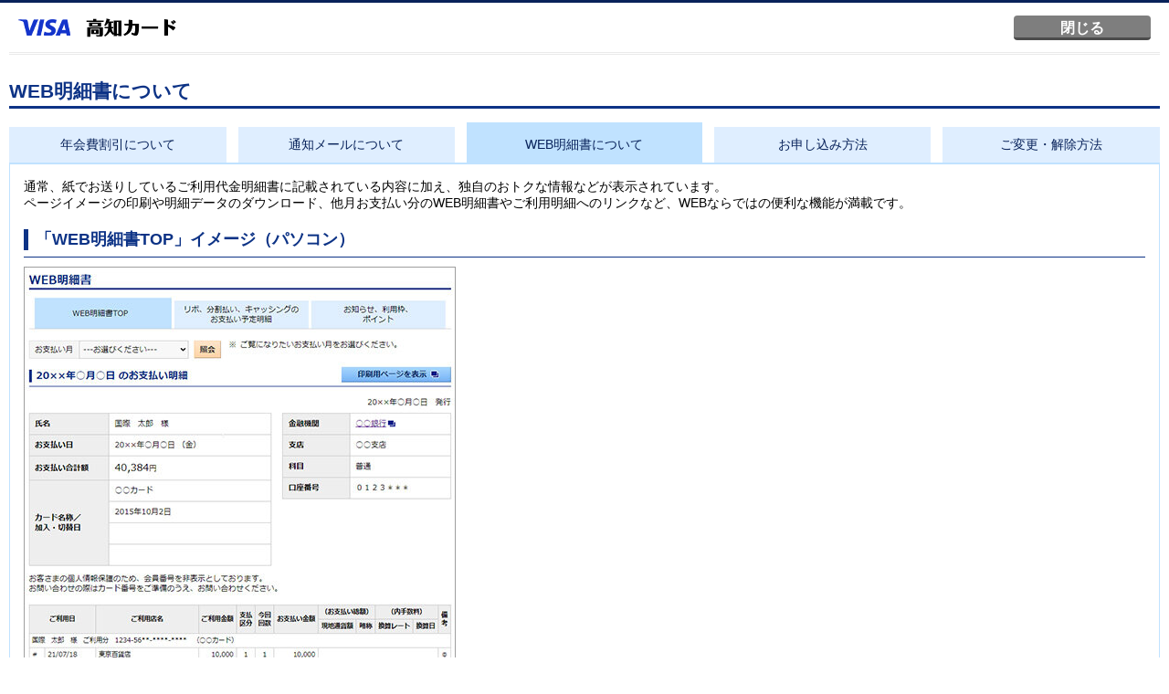

--- FILE ---
content_type: text/html; charset=UTF-8
request_url: https://www3.vpass.ne.jp/mem/oshiharai/pop/wm_meisai.jsp?cc=047
body_size: 2589
content:
<!DOCTYPE HTML PUBLIC "-//W3C//DTD HTML 4.01 Transitional//EN" "http://www.w3.org/TR/html4/loose.dtd">
<!--[if lt IE 7 ]> <html class="ie e6"><![endif]-->
<!--[if IE 7 ]> <html class="ie ie7"><![endif]-->
<!--[if IE 8 ]> <html class="ie ie8"><![endif]-->
<!--[if IE 9 ]> <html class="ie ie9"><![endif]-->
<!--[if (gt IE 9)|!(IE)]><!-->











































<html>
    <!--<![endif]-->
    <head>
        <meta http-equiv="Content-Type" content="text/html;charset=UTF-8">
        <!--[if IE]><meta http-equiv="X-UA-Compatible" content="IE=edge,chrome=1"><![endif]-->
        <title>WEB明細書について｜高知VISAカード</title>
                <script type="text/javascript" src="/static/responsive/js/jquery.min.js"></script>
        <script type="text/javascript" src="/static/responsive/js/plugin/jquery.cookie.js"></script>
        <script type="text/javascript" src="/static/responsive/js/layout_mode.js"></script>
        <script type="text/javascript" src="/static/responsive/js/user_agent.js"></script>
        <script type="text/javascript" src="/app/dojo/dojo/dojo.js"></script>
        <script type="text/javascript" src="/static/responsive/js/my_pointer_event.js"></script>
        <script type="text/javascript" src="/static/responsive/js/jquery.placeholder.min.js"></script>
        <script type="text/javascript" src="/static/responsive/js/VAppWebView.js"></script>

		<script type="text/javascript" src="/static/responsive/js/viewport.js"></script>

        <!-- PC -->
        <!-- CSS用JSPインクルード -->
        
        <!-- PC -->
        <link rel="stylesheet" type="text/css" href="/static/responsive/css/all_static_import.css">
        <link rel="stylesheet" type="text/css" href="/static/responsive/css/mem/all_static_import.css">
        <link rel="stylesheet" type="text/css" href="/static/responsive/css/mem/all_popup.css">
        
        <link rel="stylesheet" type="text/css" href="/static/responsive/css/color/vpass_color_c01.css">
        

        <!-- individual style -->
        <!-- ここにページ固有のPC用CSSをリンクします。 -->
        <!-- /individual style -->

        <!-- SP/Tablet -->
        
        <!-- CSS用JSP（SP用）インクルード -->
        
        <!-- SP/Tablet -->
        <link rel="stylesheet" type="text/css" href="/static/responsive/css/rwd_static_import.css" media="only all and (max-width:640px)">
        <link rel="stylesheet" type="text/css" href="/static/responsive/css/mem/rwd_static_import.css" media="only all and (max-width:640px)">
        <link rel="stylesheet" type="text/css" href="/static/responsive/css/mem/rwd_popup.css" media="only all and (max-width:640px)">
        
        <link rel="stylesheet" type="text/css" href="/static/responsive/css/color/rwd_vpass_color_c01.css" media="only all and (max-width:640px)">
        

        <!-- individual style -->
        <!-- ここにページ固有のSP用CSSをリンクします。 -->
        <!-- /individual style -->
        

        <link rel="shortcut icon" href="/static/responsive/img/favicon.ico">

        <!-- start:<head>内JS -->
        <!-- ポップアップ_<head>内JS -->
<script src="//assets.adobedtm.com/78ea7f6843ba472d0932d0b3d4d13f72d5a8e26d/satelliteLib-89d8b58fb2cb36d1779f2baeec2616c96d8defb9.js"></script>
        <!-- end:<head>内JS -->
        
    </head>

    <body>
    
        <!-- start:<body>直下JS -->
        <!-- ポップアップ_<body>直下JS -->
<div data-ui-module-path="/mem/responsive/data/"></div>
        <!-- end:<body>直下JS -->

        <div id="allWrapper">
            <div id="wrapper">

                <!-- start:ポップ用ヘッダ -->
                
<!-- ポップ用ヘッダ -->
        <div id="popupHeader">
            <div class="inner clearfix">
                <div class="headL">
                    <div class="logoMod clearfix">
                        <div class="txtCenter btnBack">
                            <a href="javascript:window.close();"><span class="btnFormType01">閉じる</span></a>
                        </div>

                        <p><img src="/static/responsive/img/mem/logo/companyLogo_047.png" class="rwdFldImg" alt="高知VISAカード"></p>

                        <div class="txtCenter btnClose">
                            <a href="javascript:window.close();"><span class="btnFormType01">閉じる</span></a>
                        </div>
                    </div>
                </div>
            </div>
        </div>

                <!-- end:ポップ用ヘッダ -->


                <div id="contWrap">
                    <h1>WEB明細書について</h1>
                    <div class="tabAreaWrap">

                        <div class="tabHead static vertical">
                            <ul>
                                <li class="item01 tabTile-group3"><a href="/mem/oshiharai/pop/wm_nenkaihi.jsp?cc=047">年会費割引について</a></li>
                                <li class="item02 tabTile-group3"><a href="/mem/oshiharai/pop/wm_mail.jsp?cc=047">通知メールについて</a></li>
                                <li class="item03 act tabTile-group3">WEB明細書について</li>
                                <li class="item04 tabTile-group3"><a href="/mem/oshiharai/pop/wm_houhou.jsp?cc=047">お申し込み方法</a></li>
                                <li class="item05 tabTile-group3"><a href="/mem/oshiharai/pop/wm_henko.jsp?cc=047">ご変更・解除方法</a></li>
                            </ul>
                        </div>

                        <div class="tabBody">


                            <p>通常、紙でお送りしているご利用代金明細書に記載されている内容に加え、独自のおトクな情報などが表示されています。<br>ページイメージの印刷や明細データのダウンロード、他月お支払い分のWEB明細書やご利用明細へのリンクなど、WEBならではの便利な機能が満載です。</p>

                            <div class="section">
                                <h2 class="acdiHead">
                                    「WEB明細書TOP」イメージ（パソコン）
                                    <span class="acdiBtn off">表示する</span>
                                </h2>
                                <div class="acdiBody">
                                    <div class="rwdTxtCenter">
                                        <img src="/mem/oshiharai/pop/responsive/img/p_main_meisai_pc_c01.jpg" alt="「WEB明細書TOP」イメージ（パソコン）" class="rwdFldImg" width="473" height="843">
                                    </div>
                                </div>
                            </div>

                            <div class="section">
                                <h2 class="acdiHead">
                                    「WEB明細書TOP」イメージ（スマートフォン）
                                    <span class="acdiBtn off">表示する</span>
                                </h2>
                                <div class="acdiBody">
                                    <div class="rwdTxtCenter">
                                        <img src="/mem/oshiharai/pop/responsive/img/p_main_meisai_sp_c01.jpg" alt="「WEB明細書TOP」イメージ（スマートフォン）" class="rwdFldImg" width="300" height="782">
                                    </div>
                                </div>
                            </div>

                            <ul class="note">
                                <li>ご利用状況や登録内容、ご利用の環境などにより表示される内容は異なります。</li>
                            </ul>

                        </div>
                    </div>
                </div>


                <!-- start:ポップアップ用フッタ -->
                <!-- ポップアップ用フッタ -->
    <div id="popupFooter">
        <div class="maB20 txtCenter btnClose">
            <a href="#" onClick="javascript:window.close();"><span class="btnFormType03">閉じる</span></a>
        </div>
        <div class="maB20 txtCenter btnBack">
            <a href="#" onClick="javascript:window.close();"><span class="btnFormType03">閉じる</span></a>
        </div>
        <div class="BPTWrap">
            <div class="pgTopLinkWrap">
                <a href="#allWrapper" class="pgTopLink rwdSpriteAfter rwdBGNone">ページトップ</a>
            </div>
        </div>
        <!-- コピーライト -->
        
	<!-- コピーライト -->

	<p id="copyArea"><small>Copyright (c) 2026 KOCHI CARD Co., Ltd. All Rights Reserved.</small></p>


    </div>

                <!-- end:ポップアップ用フッタ -->
            </div>
        </div>

        <!-- start:ポップ_</body>直上　JS -->
                <script type="text/javascript">_satellite.pageBottom();_satellite.track("ajaxLoad");</script>

        <script type="text/javascript" src="/static/responsive/js/plugin/jquery-ui-1.10.3.custom.min.js"></script>
        <script type="text/javascript" src="/static/responsive/js/plugin/device.min.js"></script>
        <script type="text/javascript" src="/static/responsive/js/plugin/breakpoints.js"></script>
        <script type="text/javascript" src="/static/responsive/js/plugin/jquery.tile.min.js"></script>
        <script type="text/javascript" src="/static/responsive/js/common.js"></script>
        <script type="text/javascript" src="/static/responsive/js/mem/adjust_margin.js"></script>

        

        <script type="text/javascript" src="/static/responsive/js/plugin/jquery.tile.min.js"></script>
        <!-- end:ポップ_</body>直上　JS -->
    <script type="text/javascript"  src="/zYm15/etnV/idCO/SH-Rn5/e/7kpa4D0LVizXkQ/Awo7OlkB/TnEILB8/dVVkB"></script></body>
</html>


--- FILE ---
content_type: text/css
request_url: https://www3.vpass.ne.jp/static/responsive/css/mem/all_popup.css
body_size: 1136
content:
@charset "utf-8";

/* =========================================================
 会員静的用
========================================================= */

body.sp-layout #contWrap {
    padding-top: 0!important;
}

#wrapper {
    min-width: 610px;
    width:auto;
    margin-right: 10px;
    margin-left: 10px;
}
#contWrap {
    max-width: 100%;
    min-width: 100%;
    padding:0;
}
/* header
--------------------------------------------------------- */

#popupHeader {
    border-bottom: 3px double #eaeaea;
    padding: 6px 10px 6px 10px;
    margin-bottom: 20px;
}
#popupHeader .logoMod > p{
    float: left;
    height: 42px;
}
#popupHeader .btnClose {
    margin-top: 0px !important;
}

#logo01 {
    float: left;
    width: 240px;
    height: 27px;
    background: url(/static/responsive/img/logo_smbc.png) 0 0 no-repeat;
    background-size:contain;
}

#popupHeader .btnBack {
    float: right;
    margin-right: 5px;
}
.btnBack {
    display: none;
}


/* ----- ヘッダー内閉じるボタン ----- */
#popupHeader .btnFormType01 {
    float:right;
}
.btnFormType01 {
    display: inline-block;
    text-align: center;
    color: #fff !important;
    font-weight: 600;

    -webkit-border-radius: 4px;
    -moz-border-radius: 4px;
    -o-border-radius: 4px;
    -ms-border-radius: 4px;
    border-radius: 4px;

    cursor: pointer;
    text-decoration: none;
    line-height: 1em;
    font-size: 115%;
    width: 100px;
    background-color: #7e7e7e;
    border-bottom: 3px solid #4B4B4B;
    padding: 5px 25px 3px;
}

/* footer
--------------------------------------------------------- */
.btnClose {
    display: table;
/*     width: auto; */
    height: 100%;
    border:none;
    background: none;
    margin:0 auto;
}
#popupHeader .logoMod .btnClose {
    float: right;
    margin-top: 8px!important;
}
.btnClose a{
}
.btnClose:after,
.btnClose:before,
.btnClose span:after,
.btnClose span:before {
    display:none;
}

/* ----- ページ下部閉じるボタン ----- */
.btnFormType03 {
    display: inline-block;
    text-align: center;
    color: #fff !important;
    font-weight: 600;

    -webkit-border-radius: 4px;
    -moz-border-radius: 4px;
    -o-border-radius: 4px;
    -ms-border-radius: 4px;
    border-radius: 4px;

    cursor: pointer;
    text-decoration: none;
    font-size: 115%;
    width: 150px;
    background-color: #7e7e7e;
    border-bottom: 3px solid #4B4B4B;
    line-height: 1em;
    padding: 17px 25px 14px;
}
.btnFormType01:hover, .btnFormType03:hover {
    opacity: 0.7;
    filter: alpha(opacity=70);
}

/* ----- コピーライト ----- */
#copyArea {
    color: #999;
    margin-top: 10px;
    padding-bottom: 10px;
    text-align: center;
}


.pgTopLinkWrap .rwdSpriteAfter:after{
    background:transparent!important;
}

.BPTWrap .pgTopLink {
    -webkit-border-radius: 4px;
    -moz-border-radius: 4px;
    -o-border-radius: 4px;
    -ms-border-radius: 4px;
    border-radius: 4px;

    float: right!important;
    width: 50px!important;
    height: 50px!important;
    text-indent:-9999px!important;
    padding:0!important;
    behavior: url("/static/responsive/css/PIE.htc");
    position:relative;
}
.BPTWrap .pgTopLink:before {
    content:"";
    position: absolute;
    top: 50%;
    left: 50%;
    width: 0;
    height: 0;
    margin-top:-3px;
    margin-left:-7px;
    border: transparent solid 7px;
    border-bottom-color: #FFF;
    border-top: none;
}

.BPTWrap .pgTopLink:after {
    content:"";
    position: absolute;
    top: 50%;
    left: 50%;
    width: 0;
    height: 0;
    margin-top:0px;
    margin-left:-7px;
    border: transparent solid 7px;
    border-bottom-color: #5c5c5c;
    border-top: none;
}

.BPTWrap .pgTopLink:hover:after {
    border-bottom-color: #8d8d8d\9!important;
}


--- FILE ---
content_type: text/css
request_url: https://www3.vpass.ne.jp/static/responsive/css/initialize.css
body_size: 1052
content:
@charset "utf-8";

html{
  overflow-y:scroll;
  -webkit-text-size-adjust:100%
}
body,div,dl,dt,dd,h1,h2,h3,h4,h5,h6,pre,form,fieldset,input,textarea,p,blockquote,th,td,ul,ol{
  margin:0;
  padding:0
}
h1,
h2,
h3,
h4,
h5,
h6{
  font-size:100%;
  font-weight:normal;
}
a,a:link,a:active,a:visited,a:focus,input {
  outline: none;
  ie-dummy: expression(this.hideFocus=true)
}
address{
  font-style: normal;
}
abbr[title]{
  border-bottom:1px dotted
}
ul,li{
  list-style: none;
}
b,strong{
  font-weight:bold
}
dfn{
  font-style:italic
}
hr{
  -moz-box-sizing:content-box;
  box-sizing:content-box;
  height:0
}
mark{
  background:#ff0;
  color:#000
}
code,kbd,pre,samp{
  font-family:monospace,serif;
  font-size:1em
}
pre{
  white-space:pre-wrap
}
q{
  quotes:"\201C" "\201D" "\2018" "\2019"
}
sub,sup{
  font-size:75%;
  line-height:0;
  position:relative;
  vertical-align:baseline
}
sup{
  top:-0.5em
}
sub{
  bottom:-0.25em
}
img{
  vertical-align: middle;
  border:0
}
svg:not(:root){
  overflow:hidden
}
figure{
  margin:0
}
fieldset{
  border:1px solid silver;
  margin:0 2px;
  padding:.35em .625em .75em
}
legend{
  border:0;
  padding:0
}
button,input,select,textarea{
  font-family:inherit;
  font-size:100%;
  margin:0
}
button,input{
  line-height:normal
}
button,select{
  text-transform:none
}
button,html input[type="button"],input[type="reset"],input[type="submit"]{
  -webkit-appearance:button;
  cursor:pointer
}
button[disabled],html input[disabled]{
  cursor:default
}
input[type="checkbox"],input[type="radio"]{
  box-sizing:border-box;
  padding:0
}
input[type="search"]{
  -webkit-appearance:textfield;
  -moz-box-sizing:content-box;
  -webkit-box-sizing:content-box;
  box-sizing:content-box
}
input[type="search"]::-webkit-search-cancel-button,input[type="search"]::-webkit-search-decoration{
  -webkit-appearance:none
}
button::-moz-focus-inner,input::-moz-focus-inner{
  border:0;
  padding:0
}
textarea{
  overflow:auto;
  vertical-align:top
}
table{
  border-collapse:collapse;
  border-spacing:0
}
/*===============================

FONT Relative value (14px = 100%)

  10px = 72%
  11px = 79%
  12px = 86%
  13px = 93%
  14px = 100%
  15px = 108%
  16px = 115%
  17px = 122%
  18px = 129%
  19px = 136%
  20px = 143%
  21px = 150%
  22px = 158%
  23px = 165%
  24px = 172%
  25px = 179%
  26px = 186%
  
===============================*/

--- FILE ---
content_type: text/css
request_url: https://www3.vpass.ne.jp/static/responsive/css/rwd_static_import.css
body_size: 95
content:
@charset "utf-8";
@import "rwd_common.css";
@import "rwd_print.css";
@import "plugin/jquery.pageslide.css";

--- FILE ---
content_type: text/css
request_url: https://www3.vpass.ne.jp/static/responsive/css/mem/rwd_popup.css
body_size: 320
content:
@charset "utf-8";

/* =========================================================
 会員静的用
========================================================= */

/* header
--------------------------------------------------------- */
#logo01 {
    width: 184px;
    margin: 0 auto;
}
.btnBack {
    display: block;
}
#popupHeader .btnBack {
    margin-top: 8px;
}
#popupHeader .logoMod {
    vertical-align: middle;
}
#popupHeader .logoMod > p {
    max-width: 190px;
    float: none;
    display: inline-block;
}
#popupHeader .logoMod > p:before {
    display:inline-block;
    width: 1px;
    height: 42px;
    content:"";
    vertical-align: middle;
}
#popupHeader .logoMod > p img {
    max-width: 99%!important;
}
.btnClose {
    display: none;
}



--- FILE ---
content_type: text/css
request_url: https://www3.vpass.ne.jp/static/responsive/css/color/rwd_vpass_color_c01.css
body_size: 1928
content:
@charset "utf-8";

/* =========================================================
 各社color.css
 【VJAカラー】
========================================================= */
/****************************************************************************
 /static/responsive/css/mem/all_contents.css
****************************************************************************/
/*
 ■■ 02-140 タブ
========================================================= */
/*--- horizontal ---*/
.tabAreaWrap .tabHead li {
  background-color: #DFEEFF;
}
.tabAreaWrap .tabHead li.act {
  background-color: #C0E2FF;
  border-color: #C0E2FF;
}
.tabAreaWrap .tabBody {
  border-color: #C0E2FF;
}

/*--- vertical ---*/
.tabAreaWrap .tabHead.vertical li.act {
  background-color: #C0E2FF;
}
.tabAreaWrap .tabHead.vertical li {
  background-color: #DFEEFF;
  border-top-color: #C0E2FF;
  border-right-color: #C0E2FF;
  border-left-color: #C0E2FF;
}

/*
 ■■ 02-160 アコーディオン
========================================================= */
.hanyouAcdiType02 .acdiBtn, h2 .acdiBtn, h3 .acdiBtn, .hanyouAcdiType01 .acdiBtn, .kiyaku .acdiBtn, .relevantPageWrapArea .acdiBtn, .acdiCaution .acdiBtn, .acdiCautionType02 .acdiBtn, .acdiImportant .acdiBtn {
  border-top-color: transparent;
  border-left-color: transparent;
}

/*
 ■■ 02-290 カテゴリトップ
========================================================= */
/*
 ■■■ 02-290-02 カテゴリトップ一覧
--------------------------------------------------------- */
.categoryWarp.noneIcon .categoryArea {
  background-color: transparent;
}

/****************************************************************************
 /static/responsive/css/mem/rwd_header.css
****************************************************************************/
/* =========================================================
 ■■ 基本設定
========================================================= */
/* ヘッダのロゴ */
#header .hLeft p.logo {
    background-size:173px 40px !important;
}
/* =========================================================
 ■■ ボタン
========================================================= */

#searchArea input[type="submit"] {
    background: #b3dcff; /* Old browsers */
    /* IE9 SVG, needs conditional override of 'filter' to 'none' */
    background: -moz-linear-gradient(top, #b3dcff 0%, #6da3e0 100%); /* FF3.6+ */
    background: -webkit-gradient(linear, left top, left bottom, color-stop(0%,#b3dcff), color-stop(100%,#6da3e0)); /* Chrome,Safari4+ */
    background: -webkit-linear-gradient(top, #b3dcff 0%,#6da3e0 100%); /* Chrome10+,Safari5.1+ */
    background: -o-linear-gradient(top, #b3dcff 0%,#6da3e0 100%); /* Opera 11.10+ */
    background: -ms-linear-gradient(top, #b3dcff 0%,#6da3e0 100%); /* IE10+ */
    background: linear-gradient(to bottom, #b3dcff 0%,#6da3e0 100%); /* W3C */

    border-left-color: #B3DCFF;
    border-top-color: #B3DCFF;
    border-bottom-color: #425a7a;
    color:#08225A !important;
}
/* =========================================================
 ■■ メニューアイコン　カラー
========================================================= */
#header .rwdLeft span.itemMenu01 {
    background-color:#0D3386;
}
#header .rwdLeft span.itemMenu01:before {
    background-color:#0D3386;
}
#header .rwdLeft span.itemMenu01:after {
    background-color:#0D3386;
}
#header .rwdLeft span.itemMenu02 {
    color:#44566E !important;
}
/* =========================================================
 ■■ 検索アイコン　カラー
========================================================= */
.btnSearch span.itemSearch01{
    border-color:#0D3386;
}
.btnSearch span.itemSearch01:after {
    border-top-color: #0D3386;
}
span.itemSearch02 {
    color:#44566E !important;
}

/****************************************************************************
 /static/responsive/css/mem/rwd_gnavi.css
****************************************************************************/
/* =========================================================
 ■■ 基本設定
========================================================= */

#gNavi .menuList li {
    background-image: url("/static/responsive/img/mem/color/c01_icon_md_menu_list.png");
}

#gNavi .tourokuArea .tourokuBtn .requestVpass .signArea {
    color:#44566E !important;
}

#gNavi .smallArrowLinkType03 li {
    background-image: url("/static/responsive/img/mem/color/c01_common_pict_img_linkArrow04.png");
}
#gNavi .sideMenu01 a {
    color:#44566E !important;
}
#gNavi .confirmMenu span {
    color:#44566E !important;
}
/* タブ */
.gNaviBody .tabAreaWrap .tabHead ul li {
    color: #fff !important
}
.gNaviBody .tabAreaWrap .tabHead ul li.act {
    color: #08225a !important
}

/****************************************************************************
追加と修正
****************************************************************************/
/* =========================================================
 ■■ 会員TOP
========================================================= */
/*
 ■■ ログインボタン
========================================================= */
#gNavi .loginBtn .btnNormal01Large, #gNavi .logoutBtn .btnNormal01Large {
    background: #b3dcff; /* Old browsers */
    /* IE9 SVG, needs conditional override of 'filter' to 'none' */
    background: -moz-linear-gradient(top, #b3dcff 0%, #6da3e0 100%); /* FF3.6+ */
    background: -webkit-gradient(linear, left top, left bottom, color-stop(0%,#b3dcff), color-stop(100%,#6da3e0)); /* Chrome,Safari4+ */
    background: -webkit-linear-gradient(top, #b3dcff 0%,#6da3e0 100%); /* Chrome10+,Safari5.1+ */
    background: -o-linear-gradient(top, #b3dcff 0%,#6da3e0 100%); /* Opera 11.10+ */
    background: -ms-linear-gradient(top, #b3dcff 0%,#6da3e0 100%); /* IE10+ */
    background: linear-gradient(to bottom, #b3dcff 0%,#6da3e0 100%); /* W3C */
    border-bottom-color: #425a7a;
    border-left-color: #B3DCFF;
    border-top-color: #B3DCFF;
    color:#08225A !important;
}

/*
 ■■ Vpassについて
========================================================= */
.ktop_infoBox .boxAreaR a.ktop_checkMeisai {
    background-image: url(/mem/top/responsive/img/c01_rwd_ktop_abouvpass_inBtnImg01.png);
}

.ktop_infoBox .boxAreaR a.ktop_checkAuthori {
    background-image: url(/mem/top/responsive/img/c01_rwd_ktop_abouvpass_inBtnImg03.png);
}

.ktop_infoBox .boxAreaR a.ktop_checkPoint {
    background-image: url(/mem/top/responsive/img/c01_rwd_ktop_abouvpass_inBtnImg02.png);
}

.ktop_infoBox .boxAreaR a.ktop_checkCard {
    background-image: url(/mem/top/responsive/img/c01_rwd_ktop_abouvpass_inBtnImg04.png);
}

.ktop_infoBox .boxAreaR a.ktop_customerSupport {
    background-image: url(/mem/top/responsive/img/c01_rwd_ktop_abouvpass_inBtnImg07.png);
}

.ktop_infoBox .boxAreaR a.ktop_checkPoint_165 {
    background-image: url(/mem/top/responsive/img/c01_rwd_ktop_abouvpass_inBtnImg02_165.png);
}

/*
 ■■ おすすめサービス
========================================================= */
.gtop_serviceAreaWrap .gtop_serviceAreaInner a.ktop_mobilePayment {
    background-image: url(/mem/top/responsive/img/c01_ktop_serviceBtnImg01.png);
}

.gtop_serviceAreaWrap .gtop_serviceAreaInner a.ktop_shopPoint {
    background-image: url(/mem/top/responsive/img/c01_ktop_serviceBtnImg02.png);
}

/* マイ・ペイスリボ
    .gtop_serviceAreaWrap .gtop_serviceAreaInner a.ktop_meritPoint {
    background-image: url(/mem/top/responsive/img/c01_ktop_serviceBtnImg03.png);
} */

.gtop_serviceAreaWrap .gtop_serviceAreaInner a.ktop_cashing {
    background-image: url(/mem/top/responsive/img/c01_ktop_serviceBtnImg07.png);
}

.gtop_serviceAreaWrap .gtop_serviceAreaInner a.ktop_revolving {
    background-image: url(/mem/top/responsive/img/c01_ktop_serviceBtnImg04.png);
}

.gtop_serviceAreaWrap .gtop_serviceAreaInner a.ktop_vjaGift {
    background-image: url(/mem/top/responsive/img/c01_ktop_serviceBtnImg05.png);
}

.gtop_serviceAreaWrap .gtop_serviceAreaInner a.ktop_card {
    background-image: url(/mem/top/responsive/img/c01_ktop_serviceBtnImg06.png);
}

/* .ktop_card Apple Pay対応個社用 */
.gtop_serviceAreaWrap .gtop_serviceAreaInner a.ktop_card_ApplePay {
    background-image: url(/mem/top/responsive/img/c01_ktop_serviceBtnImg06_ApplePay.png);
}

.gtop_serviceAreaWrap .gtop_serviceAreaInner a.ktop_mobilePayment.googlepay {
    background-image: url(/mem/top/responsive/img/c01_ktop_serviceBtnImg01_googlepay.png);
}

/*
 ■■ carouselAreal
========================================================= */
.slickSliderWrapArea .ktopCarousel .naviWrap .next {
    background:#2f51a4;
}

.slickSliderWrapArea .ktopCarousel .naviWrap .next:AFTER {
    border-left-color: #2f51a4;
}

.slickSliderWrapArea .ktopCarousel .naviWrap .prev{
    background: #2f51a4;
}

.slickSliderWrapArea .ktopCarousel .naviWrap .prev:AFTER {
    border-right-color: #2f51a4;
}


/* =========================================================
 ■■ 個別ページのカテゴリトップ
========================================================= */

/* /mem/loancash/index.jsp */
.icon_loancash10 {
    background-image: url("/static/responsive/img/mem/color/c01_index_icon_loancash10_sp.png");
}

/* =========================================================
 ■■ ログイン後カード券面
========================================================= */
.bordCardBox{
	border: 1px solid #C0E2FF;
	box-shadow: 0px 0px 3px #ddd;
}

--- FILE ---
content_type: text/css
request_url: https://www3.vpass.ne.jp/static/responsive/css/mem/rwd_toBeDeleted.css
body_size: 79
content:
/* =========================================================
 rwd_contents.css削除予定クラス
========================================================= */



--- FILE ---
content_type: application/x-javascript
request_url: https://assets.adobedtm.com/db51636ad996/ad468d87ac84/8d162244e751/RC32a7f735c543421088d5e407cf34b50a-source.min.js
body_size: 249
content:
// For license information, see `https://assets.adobedtm.com/db51636ad996/ad468d87ac84/8d162244e751/RC32a7f735c543421088d5e407cf34b50a-source.js`.
_satellite.__registerScript('https://assets.adobedtm.com/db51636ad996/ad468d87ac84/8d162244e751/RC32a7f735c543421088d5e407cf34b50a-source.min.js', "_satellite.logger.info(\"[CONTROLLER] init controller function\",1);var path=window.location.pathname,domain=window.location.hostname,href=window.location.href,infoparam=window.location.search.match(/card_info_code=(.*?)(&|$)/)?window.location.search.match(/card_info_code=(.*?)(&|$)/)[1]:\"\",ccparam=window.location.search.match(/cc=(.*?)(&|$)/)?window.location.search.match(/cc=(.*?)(&|$)/)[1]:\"\";\"www3.vpass.ne.jp\"==domain&&href.indexOf(\"/mem/top/index.jsp?cc=004\")>-1&&(_satellite.track(\"98586_04_084_00_BC\\u30b9\\u30de\\u30fc\\u30c8\\u30a2\\u30d7\\u30ea\\u30d0\\u30ca\\u30fc\"),_satellite.logger.info(\"[CONTROLLER]call Direct.controller -> 98586_04_084_00_BC\\u30b9\\u30de\\u30fc\\u30c8\\u30a2\\u30d7\\u30ea\\u30d0\\u30ca\\u30fc\",1));");

--- FILE ---
content_type: application/x-javascript
request_url: https://www3.vpass.ne.jp/static/responsive/js/VAppWebView.js
body_size: 820
content:
(function() {
	function _isVApp() {
		var matches = window.navigator.userAgent.toLowerCase().match(/jp\.gr\.vja\.vpass\.(android|ios)_v([\d\.]+)/);
		if (!matches) {
			return false;
		}

		var os = matches[1];
		var version = matches[2].split('.');
		var major = version[0] ? parseInt(version[0]) : 0;
		var minor = version[1] ? parseInt(version[1]) : 0;
		var build = version[2] ? parseInt(version[2]) : 0;

		return major >= 3;
	}

	// Lineミニアプリ
	function _isLMApp() {
		if(document.cookie){
			var tmp = document.cookie.split('; ');
			for(var i = 0; i < tmp.length; i++){
				var kv = tmp[i].split('=', 2);
				if (kv[0] == 'cc-lmapp') {
					return true;
				}
			}
		}

		return false;
	}

	// エンベデッド
	function _isEmbeddedApp() {
		var ua = window.navigator.userAgent|| "";
		if(document.cookie){
			var tmp = document.cookie.split('; ');
			for(var i = 0; i < tmp.length; i++){
				var kv = tmp[i].split('=', 2);
				if (kv[0] == 'embedded-app') {
					return true;
				}
			}
		}

		return ua.includes('embedded_');
	}
	
	function _isAppWV() {
		return _isVApp() || _isLMApp() || _isEmbeddedApp();
	}

	function _prepareVAppWebView() {
		if (!_isAppWV()) {
			return;
		}

		if (_isLMApp()) {
			if (!$(document.body).hasClass('LMApp')) { // Lineミニアプリの場合
				$(document.body).addClass('LMApp');
				// CSS読み込みタグの追加
				$(document.head).append('<link rel="stylesheet" href="/static/responsive/css/LMApp.css">');
			}
		} else if (_isEmbeddedApp()) { // エンベデッドミニアプリの場合
			if (!$(document.body).hasClass('EmbeddedApp')) {
				$(document.body).addClass('EmbeddedApp');
				// CSS読み込みタグの追加
				$(document.head).append('<link rel="stylesheet" href="/static/responsive/css/EmbeddedApp.css">');
			}
		} else if (!$(document.body).hasClass('VAppWebView')) {
			// bodyにclassを付加
			$(document.body).addClass('VAppWebView');
			// CSS読み込みタグの追加
			$(document.head).append('<link rel="stylesheet" href="/static/responsive/css/VAppWebView.css">');
		}
	}

	if (_isAppWV()) {
		var poling = setInterval(function() {
			if (document.body) {
				clearInterval(poling);
				_prepareVAppWebView();
			}
		}, 100);
	}

})();
